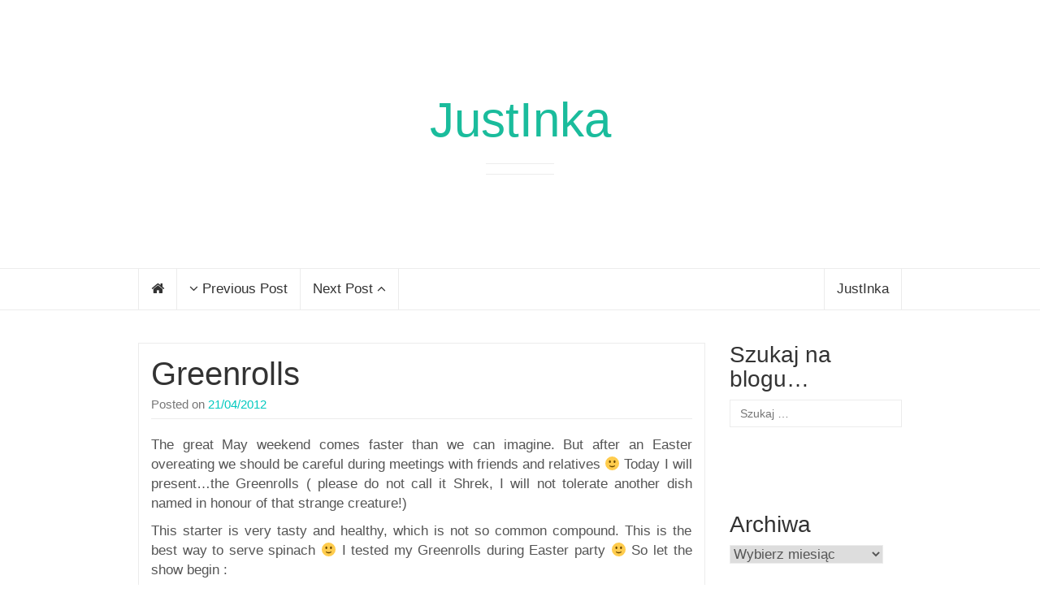

--- FILE ---
content_type: text/html; charset=UTF-8
request_url: http://justinka.com/greenrolls/
body_size: 10578
content:
<!DOCTYPE html>

<html lang="pl-PL">

<head>
	<meta http-equiv="Content-Type" content="text/html; charset=UTF-8" />
	<meta name="viewport" content="width=device-width, minimum-scale=1.0, maximum-scale=1.0, initial-scale=1.0" />
	<link rel="profile" href="http://gmpg.org/xfn/11" />
	<link rel="pingback" href="http://justinka.com/xmlrpc.php" />

  
  
  
  
  <title>Greenrolls &#8211; JustInka</title>
<meta name='robots' content='max-image-preview:large' />
<link rel="alternate" type="application/rss+xml" title="JustInka &raquo; Kanał z wpisami" href="http://justinka.com/feed/" />
<link rel="alternate" type="application/rss+xml" title="JustInka &raquo; Kanał z komentarzami" href="http://justinka.com/comments/feed/" />
<script type="text/javascript">
window._wpemojiSettings = {"baseUrl":"https:\/\/s.w.org\/images\/core\/emoji\/14.0.0\/72x72\/","ext":".png","svgUrl":"https:\/\/s.w.org\/images\/core\/emoji\/14.0.0\/svg\/","svgExt":".svg","source":{"concatemoji":"http:\/\/justinka.com\/wp-includes\/js\/wp-emoji-release.min.js?ver=6.3.7"}};
/*! This file is auto-generated */
!function(i,n){var o,s,e;function c(e){try{var t={supportTests:e,timestamp:(new Date).valueOf()};sessionStorage.setItem(o,JSON.stringify(t))}catch(e){}}function p(e,t,n){e.clearRect(0,0,e.canvas.width,e.canvas.height),e.fillText(t,0,0);var t=new Uint32Array(e.getImageData(0,0,e.canvas.width,e.canvas.height).data),r=(e.clearRect(0,0,e.canvas.width,e.canvas.height),e.fillText(n,0,0),new Uint32Array(e.getImageData(0,0,e.canvas.width,e.canvas.height).data));return t.every(function(e,t){return e===r[t]})}function u(e,t,n){switch(t){case"flag":return n(e,"\ud83c\udff3\ufe0f\u200d\u26a7\ufe0f","\ud83c\udff3\ufe0f\u200b\u26a7\ufe0f")?!1:!n(e,"\ud83c\uddfa\ud83c\uddf3","\ud83c\uddfa\u200b\ud83c\uddf3")&&!n(e,"\ud83c\udff4\udb40\udc67\udb40\udc62\udb40\udc65\udb40\udc6e\udb40\udc67\udb40\udc7f","\ud83c\udff4\u200b\udb40\udc67\u200b\udb40\udc62\u200b\udb40\udc65\u200b\udb40\udc6e\u200b\udb40\udc67\u200b\udb40\udc7f");case"emoji":return!n(e,"\ud83e\udef1\ud83c\udffb\u200d\ud83e\udef2\ud83c\udfff","\ud83e\udef1\ud83c\udffb\u200b\ud83e\udef2\ud83c\udfff")}return!1}function f(e,t,n){var r="undefined"!=typeof WorkerGlobalScope&&self instanceof WorkerGlobalScope?new OffscreenCanvas(300,150):i.createElement("canvas"),a=r.getContext("2d",{willReadFrequently:!0}),o=(a.textBaseline="top",a.font="600 32px Arial",{});return e.forEach(function(e){o[e]=t(a,e,n)}),o}function t(e){var t=i.createElement("script");t.src=e,t.defer=!0,i.head.appendChild(t)}"undefined"!=typeof Promise&&(o="wpEmojiSettingsSupports",s=["flag","emoji"],n.supports={everything:!0,everythingExceptFlag:!0},e=new Promise(function(e){i.addEventListener("DOMContentLoaded",e,{once:!0})}),new Promise(function(t){var n=function(){try{var e=JSON.parse(sessionStorage.getItem(o));if("object"==typeof e&&"number"==typeof e.timestamp&&(new Date).valueOf()<e.timestamp+604800&&"object"==typeof e.supportTests)return e.supportTests}catch(e){}return null}();if(!n){if("undefined"!=typeof Worker&&"undefined"!=typeof OffscreenCanvas&&"undefined"!=typeof URL&&URL.createObjectURL&&"undefined"!=typeof Blob)try{var e="postMessage("+f.toString()+"("+[JSON.stringify(s),u.toString(),p.toString()].join(",")+"));",r=new Blob([e],{type:"text/javascript"}),a=new Worker(URL.createObjectURL(r),{name:"wpTestEmojiSupports"});return void(a.onmessage=function(e){c(n=e.data),a.terminate(),t(n)})}catch(e){}c(n=f(s,u,p))}t(n)}).then(function(e){for(var t in e)n.supports[t]=e[t],n.supports.everything=n.supports.everything&&n.supports[t],"flag"!==t&&(n.supports.everythingExceptFlag=n.supports.everythingExceptFlag&&n.supports[t]);n.supports.everythingExceptFlag=n.supports.everythingExceptFlag&&!n.supports.flag,n.DOMReady=!1,n.readyCallback=function(){n.DOMReady=!0}}).then(function(){return e}).then(function(){var e;n.supports.everything||(n.readyCallback(),(e=n.source||{}).concatemoji?t(e.concatemoji):e.wpemoji&&e.twemoji&&(t(e.twemoji),t(e.wpemoji)))}))}((window,document),window._wpemojiSettings);
</script>
<style type="text/css">
img.wp-smiley,
img.emoji {
	display: inline !important;
	border: none !important;
	box-shadow: none !important;
	height: 1em !important;
	width: 1em !important;
	margin: 0 0.07em !important;
	vertical-align: -0.1em !important;
	background: none !important;
	padding: 0 !important;
}
</style>
	<link rel='stylesheet' id='wp-block-library-css' href='http://justinka.com/wp-includes/css/dist/block-library/style.min.css?ver=6.3.7' type='text/css' media='all' />
<style id='classic-theme-styles-inline-css' type='text/css'>
/*! This file is auto-generated */
.wp-block-button__link{color:#fff;background-color:#32373c;border-radius:9999px;box-shadow:none;text-decoration:none;padding:calc(.667em + 2px) calc(1.333em + 2px);font-size:1.125em}.wp-block-file__button{background:#32373c;color:#fff;text-decoration:none}
</style>
<style id='global-styles-inline-css' type='text/css'>
body{--wp--preset--color--black: #000000;--wp--preset--color--cyan-bluish-gray: #abb8c3;--wp--preset--color--white: #ffffff;--wp--preset--color--pale-pink: #f78da7;--wp--preset--color--vivid-red: #cf2e2e;--wp--preset--color--luminous-vivid-orange: #ff6900;--wp--preset--color--luminous-vivid-amber: #fcb900;--wp--preset--color--light-green-cyan: #7bdcb5;--wp--preset--color--vivid-green-cyan: #00d084;--wp--preset--color--pale-cyan-blue: #8ed1fc;--wp--preset--color--vivid-cyan-blue: #0693e3;--wp--preset--color--vivid-purple: #9b51e0;--wp--preset--gradient--vivid-cyan-blue-to-vivid-purple: linear-gradient(135deg,rgba(6,147,227,1) 0%,rgb(155,81,224) 100%);--wp--preset--gradient--light-green-cyan-to-vivid-green-cyan: linear-gradient(135deg,rgb(122,220,180) 0%,rgb(0,208,130) 100%);--wp--preset--gradient--luminous-vivid-amber-to-luminous-vivid-orange: linear-gradient(135deg,rgba(252,185,0,1) 0%,rgba(255,105,0,1) 100%);--wp--preset--gradient--luminous-vivid-orange-to-vivid-red: linear-gradient(135deg,rgba(255,105,0,1) 0%,rgb(207,46,46) 100%);--wp--preset--gradient--very-light-gray-to-cyan-bluish-gray: linear-gradient(135deg,rgb(238,238,238) 0%,rgb(169,184,195) 100%);--wp--preset--gradient--cool-to-warm-spectrum: linear-gradient(135deg,rgb(74,234,220) 0%,rgb(151,120,209) 20%,rgb(207,42,186) 40%,rgb(238,44,130) 60%,rgb(251,105,98) 80%,rgb(254,248,76) 100%);--wp--preset--gradient--blush-light-purple: linear-gradient(135deg,rgb(255,206,236) 0%,rgb(152,150,240) 100%);--wp--preset--gradient--blush-bordeaux: linear-gradient(135deg,rgb(254,205,165) 0%,rgb(254,45,45) 50%,rgb(107,0,62) 100%);--wp--preset--gradient--luminous-dusk: linear-gradient(135deg,rgb(255,203,112) 0%,rgb(199,81,192) 50%,rgb(65,88,208) 100%);--wp--preset--gradient--pale-ocean: linear-gradient(135deg,rgb(255,245,203) 0%,rgb(182,227,212) 50%,rgb(51,167,181) 100%);--wp--preset--gradient--electric-grass: linear-gradient(135deg,rgb(202,248,128) 0%,rgb(113,206,126) 100%);--wp--preset--gradient--midnight: linear-gradient(135deg,rgb(2,3,129) 0%,rgb(40,116,252) 100%);--wp--preset--font-size--small: 13px;--wp--preset--font-size--medium: 20px;--wp--preset--font-size--large: 36px;--wp--preset--font-size--x-large: 42px;--wp--preset--spacing--20: 0.44rem;--wp--preset--spacing--30: 0.67rem;--wp--preset--spacing--40: 1rem;--wp--preset--spacing--50: 1.5rem;--wp--preset--spacing--60: 2.25rem;--wp--preset--spacing--70: 3.38rem;--wp--preset--spacing--80: 5.06rem;--wp--preset--shadow--natural: 6px 6px 9px rgba(0, 0, 0, 0.2);--wp--preset--shadow--deep: 12px 12px 50px rgba(0, 0, 0, 0.4);--wp--preset--shadow--sharp: 6px 6px 0px rgba(0, 0, 0, 0.2);--wp--preset--shadow--outlined: 6px 6px 0px -3px rgba(255, 255, 255, 1), 6px 6px rgba(0, 0, 0, 1);--wp--preset--shadow--crisp: 6px 6px 0px rgba(0, 0, 0, 1);}:where(.is-layout-flex){gap: 0.5em;}:where(.is-layout-grid){gap: 0.5em;}body .is-layout-flow > .alignleft{float: left;margin-inline-start: 0;margin-inline-end: 2em;}body .is-layout-flow > .alignright{float: right;margin-inline-start: 2em;margin-inline-end: 0;}body .is-layout-flow > .aligncenter{margin-left: auto !important;margin-right: auto !important;}body .is-layout-constrained > .alignleft{float: left;margin-inline-start: 0;margin-inline-end: 2em;}body .is-layout-constrained > .alignright{float: right;margin-inline-start: 2em;margin-inline-end: 0;}body .is-layout-constrained > .aligncenter{margin-left: auto !important;margin-right: auto !important;}body .is-layout-constrained > :where(:not(.alignleft):not(.alignright):not(.alignfull)){max-width: var(--wp--style--global--content-size);margin-left: auto !important;margin-right: auto !important;}body .is-layout-constrained > .alignwide{max-width: var(--wp--style--global--wide-size);}body .is-layout-flex{display: flex;}body .is-layout-flex{flex-wrap: wrap;align-items: center;}body .is-layout-flex > *{margin: 0;}body .is-layout-grid{display: grid;}body .is-layout-grid > *{margin: 0;}:where(.wp-block-columns.is-layout-flex){gap: 2em;}:where(.wp-block-columns.is-layout-grid){gap: 2em;}:where(.wp-block-post-template.is-layout-flex){gap: 1.25em;}:where(.wp-block-post-template.is-layout-grid){gap: 1.25em;}.has-black-color{color: var(--wp--preset--color--black) !important;}.has-cyan-bluish-gray-color{color: var(--wp--preset--color--cyan-bluish-gray) !important;}.has-white-color{color: var(--wp--preset--color--white) !important;}.has-pale-pink-color{color: var(--wp--preset--color--pale-pink) !important;}.has-vivid-red-color{color: var(--wp--preset--color--vivid-red) !important;}.has-luminous-vivid-orange-color{color: var(--wp--preset--color--luminous-vivid-orange) !important;}.has-luminous-vivid-amber-color{color: var(--wp--preset--color--luminous-vivid-amber) !important;}.has-light-green-cyan-color{color: var(--wp--preset--color--light-green-cyan) !important;}.has-vivid-green-cyan-color{color: var(--wp--preset--color--vivid-green-cyan) !important;}.has-pale-cyan-blue-color{color: var(--wp--preset--color--pale-cyan-blue) !important;}.has-vivid-cyan-blue-color{color: var(--wp--preset--color--vivid-cyan-blue) !important;}.has-vivid-purple-color{color: var(--wp--preset--color--vivid-purple) !important;}.has-black-background-color{background-color: var(--wp--preset--color--black) !important;}.has-cyan-bluish-gray-background-color{background-color: var(--wp--preset--color--cyan-bluish-gray) !important;}.has-white-background-color{background-color: var(--wp--preset--color--white) !important;}.has-pale-pink-background-color{background-color: var(--wp--preset--color--pale-pink) !important;}.has-vivid-red-background-color{background-color: var(--wp--preset--color--vivid-red) !important;}.has-luminous-vivid-orange-background-color{background-color: var(--wp--preset--color--luminous-vivid-orange) !important;}.has-luminous-vivid-amber-background-color{background-color: var(--wp--preset--color--luminous-vivid-amber) !important;}.has-light-green-cyan-background-color{background-color: var(--wp--preset--color--light-green-cyan) !important;}.has-vivid-green-cyan-background-color{background-color: var(--wp--preset--color--vivid-green-cyan) !important;}.has-pale-cyan-blue-background-color{background-color: var(--wp--preset--color--pale-cyan-blue) !important;}.has-vivid-cyan-blue-background-color{background-color: var(--wp--preset--color--vivid-cyan-blue) !important;}.has-vivid-purple-background-color{background-color: var(--wp--preset--color--vivid-purple) !important;}.has-black-border-color{border-color: var(--wp--preset--color--black) !important;}.has-cyan-bluish-gray-border-color{border-color: var(--wp--preset--color--cyan-bluish-gray) !important;}.has-white-border-color{border-color: var(--wp--preset--color--white) !important;}.has-pale-pink-border-color{border-color: var(--wp--preset--color--pale-pink) !important;}.has-vivid-red-border-color{border-color: var(--wp--preset--color--vivid-red) !important;}.has-luminous-vivid-orange-border-color{border-color: var(--wp--preset--color--luminous-vivid-orange) !important;}.has-luminous-vivid-amber-border-color{border-color: var(--wp--preset--color--luminous-vivid-amber) !important;}.has-light-green-cyan-border-color{border-color: var(--wp--preset--color--light-green-cyan) !important;}.has-vivid-green-cyan-border-color{border-color: var(--wp--preset--color--vivid-green-cyan) !important;}.has-pale-cyan-blue-border-color{border-color: var(--wp--preset--color--pale-cyan-blue) !important;}.has-vivid-cyan-blue-border-color{border-color: var(--wp--preset--color--vivid-cyan-blue) !important;}.has-vivid-purple-border-color{border-color: var(--wp--preset--color--vivid-purple) !important;}.has-vivid-cyan-blue-to-vivid-purple-gradient-background{background: var(--wp--preset--gradient--vivid-cyan-blue-to-vivid-purple) !important;}.has-light-green-cyan-to-vivid-green-cyan-gradient-background{background: var(--wp--preset--gradient--light-green-cyan-to-vivid-green-cyan) !important;}.has-luminous-vivid-amber-to-luminous-vivid-orange-gradient-background{background: var(--wp--preset--gradient--luminous-vivid-amber-to-luminous-vivid-orange) !important;}.has-luminous-vivid-orange-to-vivid-red-gradient-background{background: var(--wp--preset--gradient--luminous-vivid-orange-to-vivid-red) !important;}.has-very-light-gray-to-cyan-bluish-gray-gradient-background{background: var(--wp--preset--gradient--very-light-gray-to-cyan-bluish-gray) !important;}.has-cool-to-warm-spectrum-gradient-background{background: var(--wp--preset--gradient--cool-to-warm-spectrum) !important;}.has-blush-light-purple-gradient-background{background: var(--wp--preset--gradient--blush-light-purple) !important;}.has-blush-bordeaux-gradient-background{background: var(--wp--preset--gradient--blush-bordeaux) !important;}.has-luminous-dusk-gradient-background{background: var(--wp--preset--gradient--luminous-dusk) !important;}.has-pale-ocean-gradient-background{background: var(--wp--preset--gradient--pale-ocean) !important;}.has-electric-grass-gradient-background{background: var(--wp--preset--gradient--electric-grass) !important;}.has-midnight-gradient-background{background: var(--wp--preset--gradient--midnight) !important;}.has-small-font-size{font-size: var(--wp--preset--font-size--small) !important;}.has-medium-font-size{font-size: var(--wp--preset--font-size--medium) !important;}.has-large-font-size{font-size: var(--wp--preset--font-size--large) !important;}.has-x-large-font-size{font-size: var(--wp--preset--font-size--x-large) !important;}
.wp-block-navigation a:where(:not(.wp-element-button)){color: inherit;}
:where(.wp-block-post-template.is-layout-flex){gap: 1.25em;}:where(.wp-block-post-template.is-layout-grid){gap: 1.25em;}
:where(.wp-block-columns.is-layout-flex){gap: 2em;}:where(.wp-block-columns.is-layout-grid){gap: 2em;}
.wp-block-pullquote{font-size: 1.5em;line-height: 1.6;}
</style>
<link rel='stylesheet' id='bootstrap-css' href='http://justinka.com/wp-content/themes/coeur/framework/css/bootstrap.min.css?ver=0.1' type='text/css' media='screen' />
<link rel='stylesheet' id='blog-css' href='http://justinka.com/wp-content/themes/coeur/framework/css/blog.css?ver=0.1' type='text/css' media='screen' />
<link rel='stylesheet' id='font_awesome_css-css' href='http://justinka.com/wp-content/themes/coeur/framework/css/font-awesome.min.css?ver=0.1' type='text/css' media='screen' />
<!--[if lt IE 9]>
<link rel='stylesheet' id='html5-shiv-css' href='http://justinka.com/wp-content/themes/coeur/framework/js/html5shiv.min.js?ver=6.3.7' type='text/css' media='all' />
<![endif]-->
<!--[if lt IE 9]>
<link rel='stylesheet' id='respond-js-css' href='http://justinka.com/wp-content/themes/coeur/framework/js/respond.min.js?ver=6.3.7' type='text/css' media='all' />
<![endif]-->
<script type='text/javascript' src='http://justinka.com/wp-includes/js/jquery/jquery.min.js?ver=3.7.0' id='jquery-core-js'></script>
<script type='text/javascript' src='http://justinka.com/wp-includes/js/jquery/jquery-migrate.min.js?ver=3.4.1' id='jquery-migrate-js'></script>
<script type='text/javascript' src='http://justinka.com/wp-content/themes/coeur/framework/js/coeur.js?ver=6.3.7' id='coeur_js-js'></script>
<script type='text/javascript' src='http://justinka.com/wp-content/themes/coeur/framework/js/bootstrap.min.js?ver=6.3.7' id='bootstrap-js-js'></script>
<script type='text/javascript' src='http://justinka.com/wp-content/themes/coeur/framework/js/jquery.fitvids.min.js?ver=6.3.7' id='coeur-fitvids-js'></script>
<link rel="https://api.w.org/" href="http://justinka.com/wp-json/" /><link rel="alternate" type="application/json" href="http://justinka.com/wp-json/wp/v2/posts/212" /><link rel="EditURI" type="application/rsd+xml" title="RSD" href="http://justinka.com/xmlrpc.php?rsd" />
<link rel="canonical" href="http://justinka.com/greenrolls/" />
<link rel='shortlink' href='http://justinka.com/?p=212' />
<link rel="alternate" type="application/json+oembed" href="http://justinka.com/wp-json/oembed/1.0/embed?url=http%3A%2F%2Fjustinka.com%2Fgreenrolls%2F" />
<link rel="alternate" type="text/xml+oembed" href="http://justinka.com/wp-json/oembed/1.0/embed?url=http%3A%2F%2Fjustinka.com%2Fgreenrolls%2F&#038;format=xml" />
        <!--Customizer CSS--> 
        <style type="text/css">
          .navbar-default .navbar-nav > .active > a, .navbar-default .navbar-nav > .active > a:hover { color:#00c9bf; }body { background-color:#ffffff; }.site-description { color:#333; }.blog-header { background-color:#FFF; }a, a:hover { color:#00c9bf; }.btn-primary, .bypostauthor .media-heading, .btn-primary:hover, .btn-primary:focus, .btn-primary:active, .btn-primary.active, .open .dropdown-toggle.btn-primary, .woocommerce a.added_to_cart { background-color:#00c9bf; }.sticky, .form-control:focus, .search-field:focus, .btn-primary, .btn-primary:hover, .btn-primary:focus, .btn-primary:active, .btn-primary.active, .open .dropdown-toggle.btn-primary { border-color:#00c9bf; }.woocommerce .star-rating span { color:#00c9bf; }h1 a, .h1 a, h2 a, .h2 a, h3 a, .h3 a, h4 a, .h4 a, h5 a, .h5 a, h6 a, .h6 a { color:#333; }h1 a, .h1 a, h2 a, .h2 a, h3 a, .h3 a, h4 a, .h4 a, h5 a, .h5 a, h6 a, .h6 a, h1, .h1, h2, .h2, h3, .h3, h4, .h4, h5, .h5, h6, .h6 { font-weight:100; }          h1 a, .h1 a, h2 a, .h2 a, h3 a, .h3 a, h4 a, .h4 a, h5 a, .h5 a, h6 a, .h6 a, h1, .h1, h2, .h2, h3, .h3, h4, .h4, h5, .h5, h6, .h6 { font-family:Arial; }body { font-family:Arial; }                     @media (min-width: 1200px) {
              .container {
                width: 970px;
              }
            }
          
            
            
                    </style> 

        <style type="text/css" id="custom-background-css">
body.custom-background { background-color: #ffffff; }
</style>
	</head>

<body class="post-template-default single single-post postid-212 single-format-standard custom-background">

  <div id="wrap">

  <div class="blog-header" style="background-image:url('');background-size: cover;background-repeat: no-repeat;background-position: center;">

    <div class="container">
      <div class="site-meta">
              <h1 id="site-title" class="blog-title"><a href="http://justinka.com">JustInka</a></h1>
            <p class="site-description"></p>
  </div>
</div>

<nav class="navbar navbar-default" role="navigation">
  <div class="container">
        <div id="bs-example-navbar-collapse-2" class="collapse navbar-collapse">
      <ul id="menu-menu-1" class="nav navbar-nav">
       <li class="menu-item">
        <a class="home-post-link" href="http://justinka.com"><i class="fa fa-home"></i></a>
      </li>
      <li class="previous-post"><a href="http://justinka.com/zmiany-zmiany-zmiany/"><i class="fa fa-angle-down"></i> Previous Post</a></li>      <li class="next-post"><a href="http://justinka.com/kurczak-w-sosie-slodko-kwasnym/">Next Post <i class="fa fa-angle-up"></i></a></li>    </ul>
    <ul id="menu-menu-1" class="nav navbar-nav pull-right">
            <li class="author-name"><a href="http://justinka.com/author/justinka/" data-placement="bottom" rel="tooltip" title="Author's profile"><i class="fa fa-user" style="margin-right: 6px;"></i>JustInka</a></li>    </ul>
  </div>
</div>
</nav>

<!-- Mobile Menu -->
<nav class="navbar navbar-default mobile-menu" role="navigation">
  <div class="container">
    <button class="mobile-search-icon" type="button" data-toggle="modal" data-target="#myModal">
      <i class="fa fa-search"></i>
    </button>
    <!-- Brand and toggle get grouped for better mobile display -->
    <div class="mobile-toggle navbar-header">
      <button type="button" class="navbar-toggle" data-toggle="collapse" data-target="#mobile-navbar-collapse">
        <span class="sr-only">Toggle navigation</span>
        <span class="icon-bar"></span>
        <span class="icon-bar"></span>
        <span class="icon-bar"></span>
      </button>
    </div>
    <div id="mobile-navbar-collapse" class="collapse navbar-collapse"><ul id="menu-all-about-me-and-my-world" class="nav navbar-nav"><li id="menu-item-526" class="menu-item menu-item-type-custom menu-item-object-custom menu-item-home menu-item-526"><a title="Strona główna" href="http://justinka.com/">Strona główna</a></li>
<li id="menu-item-1130" class="menu-item menu-item-type-post_type menu-item-object-page menu-item-1130"><a title="Menu &#8211; spis potraw" href="http://justinka.com/menu-spis-potraw/">Menu &#8211; spis potraw</a></li>
<li id="menu-item-516" class="menu-item menu-item-type-post_type menu-item-object-page menu-item-516"><a title="Współpraca" href="http://justinka.com/wspolpraca/">Współpraca</a></li>
<li id="menu-item-2080" class="menu-item menu-item-type-post_type menu-item-object-page menu-item-2080"><a title="Kontakt" href="http://justinka.com/kontakt/">Kontakt</a></li>
<li id="menu-item-4047" class="menu-item menu-item-type-post_type menu-item-object-page menu-item-4047"><a title="O mnie" href="http://justinka.com/mnie/">O mnie</a></li>
</ul></div>  </div>

  <!-- Mobile Search -->
  <div class="mobile-search"><form role="search" method="get" class="search-form" action="http://justinka.com/">
				<label>
					<span class="screen-reader-text">Szukaj:</span>
					<input type="search" class="search-field" placeholder="Szukaj &hellip;" value="" name="s" />
				</label>
				<input type="submit" class="search-submit" value="Szukaj" />
			</form></div>
</nav>
</div>
<div class="container">
	<div class="row">
		<main class="col-md-9 col-sm-8 col-xs-12 single-content blog" style="float:left">

			
			<article class="post-212 post type-post status-publish format-standard hentry category-przystawki-salatki">
	<header>
		<h2 class="blog-post-title"><a href="http://justinka.com/greenrolls/" rel="bookmark">Greenrolls</a></h2>		<p class="blog-post-meta"><time class="post-meta-date">Posted on <a href="http://justinka.com/2012/04/21/" title="Greenrolls">21/04/2012</a></time>  </p>

			</header>
	<div class="post-content">
		<p>The great May weekend comes faster than we can imagine. But after an Easter overeating we should be careful during meetings with friends and relatives 🙂 Today I will present&#8230;the Greenrolls ( please do not call it Shrek, I will not tolerate another dish named in honour of that strange creature!)</p>
<p>This starter is very tasty and healthy, which is not so common compound. This is the best way to serve spinach 🙂 I tested my Greenrolls during Easter party 🙂 So let the show begin :</p>
<p style="text-align: center;"> <img decoding="async" fetchpriority="high" class="aligncenter" alt="" src="https://lh6.googleusercontent.com/Nq7j4CgM9gSLpjmuBpx1j3CpcdF-Hz_X2zJHCe3gWGE=w685-h517-no" width="512" height="386" /></p>
<p>Ingredients:</p>
<p>500g spinach ( I used frozen, but whole leaves, not shredded)</p>
<p>4-5 eggs</p>
<p>salt pepper</p>
<p>2 cloves of garlic</p>
<p>tablespoon of butter</p>
<p>300g farm cheese</p>
<p>herbs or garlic</p>
<p>pepper salt</p>
<p>shallot</p>
<p>300g of salmon(smoked)</p>
<p>1. Put spinach on melted butter, add some salt, pepper and garlic. Keep on fire until the whole water evaporate. Put away to cool.</p>
<p>2. Separate yolks from egg whites. Whites beat stiff.</p>
<p>3. Add yolk to spinach mass ( when it is cold!!!) Mix thoroughly.</p>
<p>4. Add whipped whites and gently mix with the rest.</p>
<p>5. put on a baking paper on big form and bake 15 minutes in 180 degrees ( Celsius)</p>
<p>&nbsp;</p>
<p>Farm cheese combine with favourite taste ingredient. I used garlic. Add some salt, pepper and blend it in a food processor.</p>
<p>&nbsp;</p>
<p>Chilled spinach &#8222;cake&#8221; cover with farm cheese and salmon. Roll it and wrap tightly in food foil, and keep in fridge at least 2 hours.</p>
<p>&nbsp;</p>
<p>Cut when it&#8217;s chilled.</p>
<p>&nbsp;</p>
<p>&nbsp;</p>
<p>Długi majowy weekend nadchodzi wielkimi krokami! Dlatego po Wielkanocnym przejedzeniu powinniśmy zachować ostrożność w czasie majówkowych spotkań z bliskimi :)Dzisiaj przepis na &#8230; na Greenrolls (bardzo Was proszę nie nazywajcie tego danią Shrek, nie zniosę kolejnej potrawy nazwanej na cześć tego dziwnego stwora!)</p>
<p>To bardzo smaczna i zdrowa przystawka, co nie zawsze idzie w parze. Dodatkowo to genialny pomysł do przemycenia szpinaku 🙂 Przetestowałem moje Greenrolls podczas Easter Party 🙂 Więc teraz zaczynamy :</p>
<p>Składniki:</p>
<p>500g szpinaku (użyłam mrożonego, ale całe liście, nie rozdrobnione)</p>
<p>4-5 jaj</p>
<p>sól pieprz</p>
<p>2 ząbki czosnku</p>
<p>łyżka masła</p>
<p>300g sera z białego</p>
<p>zioła lub czosnek</p>
<p>pieprz sól</p>
<p>szalotka</p>
<p>300g łososia (wędzony)</p>
<p>1. Wrzuć szpinak na roztopione masłe, dodaj trochę soli, pieprzu i czosnek. Trzymaj na ogniu, aż cała woda ze szpinaku wyparuje. Odstaw do ostygnięcia.</p>
<p>2. Oddziel żółtka od białek. Białka ubij na sztywno</p>
<p>3. Dodaj żółtka do szpinakowej masy (pamiętaj aby była zimna!) Dokładnie wymieszaj.</p>
<p>4. Dodaj pianę z białek i delikatnie wymieszaj z resztą.</p>
<p>5. Rozłóż na wyłożonej papierem do pieczenia dużej formie i piecz 15 minut w 180 stopniach Celsjusza</p>
<p>Ser polącz z ulubionym składnikiem smakowym. Ja użyłam czosnku. Dodaj trochę soli, pieprzu i wymieszaj całość w malakserze.</p>
<p>Schłodzone szpinakowe &#8222;casto&#8221; pokryj serem z serem i łososiem. Zwiń w roladę. Całość owinąń szczelnie w folię do żywności i trzymaj w lodówce co najmniej 2 godziny.</p>
<p>Kroić gdy jest schłodzone.</p>
	</div>
			<p class="post-tags"></p>
			</article>
			
			
		</main> <!-- blog-main -->

		<aside class="sidebar col-md-3 col-sm-4 col-xs-12" style="float:right">
			<aside id="search-5" class="widget widget_search"><h3 class="widget-title">Szukaj na blogu&#8230;</h3><form role="search" method="get" class="search-form" action="http://justinka.com/">
				<label>
					<span class="screen-reader-text">Szukaj:</span>
					<input type="search" class="search-field" placeholder="Szukaj &hellip;" value="" name="s" />
				</label>
				<input type="submit" class="search-submit" value="Szukaj" />
			</form></aside><aside id="text-36" class="widget widget_text">			<div class="textwidget"><div id="fb-root"></div>
<p><script>(function(d, s, id) {
  var js, fjs = d.getElementsByTagName(s)[0];
  if (d.getElementById(id)) return;
  js = d.createElement(s); js.id = id;
  js.src = "//connect.facebook.net/pl_PL/all.js#xfbml=1";
  fjs.parentNode.insertBefore(js, fjs);
}(document, 'script', 'facebook-jssdk'));</script></p>
<div class="fb-like-box" data-href="https://www.facebook.com/justinkacom" data-width="213" data-height="550" data-colorscheme="light" data-show-faces="true" data-header="true" data-stream="true" data-show-border="true"></div>
</div>
		</aside><aside id="archives-6" class="widget widget_archive"><h3 class="widget-title">Archiwa</h3>		<label class="screen-reader-text" for="archives-dropdown-6">Archiwa</label>
		<select id="archives-dropdown-6" name="archive-dropdown">
			
			<option value="">Wybierz miesiąc</option>
				<option value='http://justinka.com/2021/03/'> marzec 2021 &nbsp;(1)</option>
	<option value='http://justinka.com/2020/03/'> marzec 2020 &nbsp;(3)</option>
	<option value='http://justinka.com/2020/01/'> styczeń 2020 &nbsp;(3)</option>
	<option value='http://justinka.com/2019/12/'> grudzień 2019 &nbsp;(1)</option>
	<option value='http://justinka.com/2019/09/'> wrzesień 2019 &nbsp;(3)</option>
	<option value='http://justinka.com/2019/05/'> maj 2019 &nbsp;(2)</option>
	<option value='http://justinka.com/2019/01/'> styczeń 2019 &nbsp;(6)</option>
	<option value='http://justinka.com/2017/11/'> listopad 2017 &nbsp;(2)</option>
	<option value='http://justinka.com/2017/10/'> październik 2017 &nbsp;(1)</option>
	<option value='http://justinka.com/2017/09/'> wrzesień 2017 &nbsp;(3)</option>
	<option value='http://justinka.com/2017/08/'> sierpień 2017 &nbsp;(2)</option>
	<option value='http://justinka.com/2017/06/'> czerwiec 2017 &nbsp;(7)</option>
	<option value='http://justinka.com/2017/05/'> maj 2017 &nbsp;(1)</option>
	<option value='http://justinka.com/2017/03/'> marzec 2017 &nbsp;(1)</option>
	<option value='http://justinka.com/2017/02/'> luty 2017 &nbsp;(1)</option>
	<option value='http://justinka.com/2017/01/'> styczeń 2017 &nbsp;(4)</option>
	<option value='http://justinka.com/2016/11/'> listopad 2016 &nbsp;(1)</option>
	<option value='http://justinka.com/2016/10/'> październik 2016 &nbsp;(2)</option>
	<option value='http://justinka.com/2016/09/'> wrzesień 2016 &nbsp;(1)</option>
	<option value='http://justinka.com/2016/08/'> sierpień 2016 &nbsp;(1)</option>
	<option value='http://justinka.com/2016/06/'> czerwiec 2016 &nbsp;(5)</option>
	<option value='http://justinka.com/2016/05/'> maj 2016 &nbsp;(3)</option>
	<option value='http://justinka.com/2016/04/'> kwiecień 2016 &nbsp;(4)</option>
	<option value='http://justinka.com/2016/03/'> marzec 2016 &nbsp;(2)</option>
	<option value='http://justinka.com/2016/02/'> luty 2016 &nbsp;(7)</option>
	<option value='http://justinka.com/2016/01/'> styczeń 2016 &nbsp;(10)</option>
	<option value='http://justinka.com/2015/11/'> listopad 2015 &nbsp;(3)</option>
	<option value='http://justinka.com/2015/10/'> październik 2015 &nbsp;(2)</option>
	<option value='http://justinka.com/2015/09/'> wrzesień 2015 &nbsp;(2)</option>
	<option value='http://justinka.com/2015/08/'> sierpień 2015 &nbsp;(2)</option>
	<option value='http://justinka.com/2015/07/'> lipiec 2015 &nbsp;(2)</option>
	<option value='http://justinka.com/2015/06/'> czerwiec 2015 &nbsp;(5)</option>
	<option value='http://justinka.com/2015/05/'> maj 2015 &nbsp;(5)</option>
	<option value='http://justinka.com/2015/04/'> kwiecień 2015 &nbsp;(2)</option>
	<option value='http://justinka.com/2015/03/'> marzec 2015 &nbsp;(20)</option>
	<option value='http://justinka.com/2015/02/'> luty 2015 &nbsp;(19)</option>
	<option value='http://justinka.com/2015/01/'> styczeń 2015 &nbsp;(16)</option>
	<option value='http://justinka.com/2014/12/'> grudzień 2014 &nbsp;(15)</option>
	<option value='http://justinka.com/2014/11/'> listopad 2014 &nbsp;(14)</option>
	<option value='http://justinka.com/2014/10/'> październik 2014 &nbsp;(14)</option>
	<option value='http://justinka.com/2014/09/'> wrzesień 2014 &nbsp;(16)</option>
	<option value='http://justinka.com/2014/08/'> sierpień 2014 &nbsp;(12)</option>
	<option value='http://justinka.com/2014/07/'> lipiec 2014 &nbsp;(24)</option>
	<option value='http://justinka.com/2014/06/'> czerwiec 2014 &nbsp;(21)</option>
	<option value='http://justinka.com/2014/05/'> maj 2014 &nbsp;(19)</option>
	<option value='http://justinka.com/2014/04/'> kwiecień 2014 &nbsp;(21)</option>
	<option value='http://justinka.com/2014/03/'> marzec 2014 &nbsp;(18)</option>
	<option value='http://justinka.com/2014/02/'> luty 2014 &nbsp;(27)</option>
	<option value='http://justinka.com/2014/01/'> styczeń 2014 &nbsp;(19)</option>
	<option value='http://justinka.com/2013/12/'> grudzień 2013 &nbsp;(21)</option>
	<option value='http://justinka.com/2013/11/'> listopad 2013 &nbsp;(20)</option>
	<option value='http://justinka.com/2013/10/'> październik 2013 &nbsp;(21)</option>
	<option value='http://justinka.com/2013/09/'> wrzesień 2013 &nbsp;(18)</option>
	<option value='http://justinka.com/2013/08/'> sierpień 2013 &nbsp;(18)</option>
	<option value='http://justinka.com/2013/07/'> lipiec 2013 &nbsp;(18)</option>
	<option value='http://justinka.com/2013/06/'> czerwiec 2013 &nbsp;(11)</option>
	<option value='http://justinka.com/2013/05/'> maj 2013 &nbsp;(6)</option>
	<option value='http://justinka.com/2013/04/'> kwiecień 2013 &nbsp;(7)</option>
	<option value='http://justinka.com/2013/03/'> marzec 2013 &nbsp;(4)</option>
	<option value='http://justinka.com/2013/02/'> luty 2013 &nbsp;(3)</option>
	<option value='http://justinka.com/2013/01/'> styczeń 2013 &nbsp;(5)</option>
	<option value='http://justinka.com/2012/12/'> grudzień 2012 &nbsp;(9)</option>
	<option value='http://justinka.com/2012/11/'> listopad 2012 &nbsp;(8)</option>
	<option value='http://justinka.com/2012/10/'> październik 2012 &nbsp;(12)</option>
	<option value='http://justinka.com/2012/09/'> wrzesień 2012 &nbsp;(8)</option>
	<option value='http://justinka.com/2012/08/'> sierpień 2012 &nbsp;(13)</option>
	<option value='http://justinka.com/2012/07/'> lipiec 2012 &nbsp;(25)</option>
	<option value='http://justinka.com/2012/06/'> czerwiec 2012 &nbsp;(11)</option>
	<option value='http://justinka.com/2012/05/'> maj 2012 &nbsp;(3)</option>
	<option value='http://justinka.com/2012/04/'> kwiecień 2012 &nbsp;(9)</option>
	<option value='http://justinka.com/2012/03/'> marzec 2012 &nbsp;(5)</option>
	<option value='http://justinka.com/2012/02/'> luty 2012 &nbsp;(1)</option>
	<option value='http://justinka.com/2012/01/'> styczeń 2012 &nbsp;(5)</option>
	<option value='http://justinka.com/2011/12/'> grudzień 2011 &nbsp;(12)</option>

		</select>

<script type="text/javascript">
/* <![CDATA[ */
(function() {
	var dropdown = document.getElementById( "archives-dropdown-6" );
	function onSelectChange() {
		if ( dropdown.options[ dropdown.selectedIndex ].value !== '' ) {
			document.location.href = this.options[ this.selectedIndex ].value;
		}
	}
	dropdown.onchange = onSelectChange;
})();
/* ]]> */
</script>
			</aside><aside id="calendar-6" class="widget widget_calendar"><div id="calendar_wrap" class="calendar_wrap"><table id="wp-calendar" class="wp-calendar-table">
	<caption>styczeń 2026</caption>
	<thead>
	<tr>
		<th scope="col" title="poniedziałek">P</th>
		<th scope="col" title="wtorek">W</th>
		<th scope="col" title="środa">Ś</th>
		<th scope="col" title="czwartek">C</th>
		<th scope="col" title="piątek">P</th>
		<th scope="col" title="sobota">S</th>
		<th scope="col" title="niedziela">N</th>
	</tr>
	</thead>
	<tbody>
	<tr>
		<td colspan="3" class="pad">&nbsp;</td><td>1</td><td>2</td><td>3</td><td>4</td>
	</tr>
	<tr>
		<td>5</td><td>6</td><td>7</td><td>8</td><td>9</td><td>10</td><td>11</td>
	</tr>
	<tr>
		<td>12</td><td>13</td><td>14</td><td>15</td><td>16</td><td>17</td><td>18</td>
	</tr>
	<tr>
		<td>19</td><td>20</td><td id="today">21</td><td>22</td><td>23</td><td>24</td><td>25</td>
	</tr>
	<tr>
		<td>26</td><td>27</td><td>28</td><td>29</td><td>30</td><td>31</td>
		<td class="pad" colspan="1">&nbsp;</td>
	</tr>
	</tbody>
	</table><nav aria-label="Poprzednie i następne miesiące" class="wp-calendar-nav">
		<span class="wp-calendar-nav-prev"><a href="http://justinka.com/2021/03/">&laquo; mar</a></span>
		<span class="pad">&nbsp;</span>
		<span class="wp-calendar-nav-next">&nbsp;</span>
	</nav></div></aside><aside id="meta-7" class="widget widget_meta"><h3 class="widget-title">Meta</h3>
		<ul>
						<li><a href="http://justinka.com/wp-login.php">Zaloguj się</a></li>
			<li><a href="http://justinka.com/feed/">Kanał wpisów</a></li>
			<li><a href="http://justinka.com/comments/feed/">Kanał komentarzy</a></li>

			<li><a href="https://pl.wordpress.org/">WordPress.org</a></li>
		</ul>

		</aside><aside id="text-36" class="widget widget_text">			<div class="textwidget"><div id="fb-root"></div>
<p><script>(function(d, s, id) {
  var js, fjs = d.getElementsByTagName(s)[0];
  if (d.getElementById(id)) return;
  js = d.createElement(s); js.id = id;
  js.src = "//connect.facebook.net/pl_PL/all.js#xfbml=1";
  fjs.parentNode.insertBefore(js, fjs);
}(document, 'script', 'facebook-jssdk'));</script></p>
<div class="fb-like-box" data-href="https://www.facebook.com/justinkacom" data-width="213" data-height="550" data-colorscheme="light" data-show-faces="true" data-header="true" data-stream="true" data-show-border="true"></div>
</div>
		</aside>		</aside><!-- /.blog-sidebar -->
	</div> <!-- row -->
</div> <!-- container -->

<!-- <button class="mobileCart">
	<i class="fa fa-shopping-cart"></i>
</button> -->

<footer>
		<div class="footer-top">
		<div class="container">
			<div class="row">
				<div class="col-sm-4">
					<aside id="text-37" class="widget widget_text"><h3 class="widget-title">Smaczne blogi</h3>			<div class="textwidget"><p><a href="http://smaczneblogi.pl/?utm_source=BLOGI&utm_medium=box150x150&utm_content=smaczneblogipl-dolacz&utm_campaign=dolacz"><img src="http://smaczneblogi.pl/i/fmfiles/butony-smaczneblogi-pl/button-2.png" border="0" alt="Smaczneblogi.pl" /></a></p>
</div>
		</aside><aside id="text-39" class="widget widget_text"><h3 class="widget-title">Zapraszam na Durszlak</h3>			<div class="textwidget"><a href="http://durszlak.pl/" title="Durszlak.pl - polskie blogi kulinarne"><img src="http://durszlak.pl/images/buttons/120x90.png?w8vbMyDGeu7O2UjGYoQrvgzz" alt="Durszlak.pl" width="120" height="90" /></a></div>
		</aside>				</div>
				<div class="col-sm-4 md-footer-cl">
					<aside id="text-48" class="widget widget_text">			<div class="textwidget"><a title="Szukaj przepisów na Znajdzprzepisy.pl" href="http://www.znajdzprzepisy.pl/" id="hr-sTym8"><img src="http://widget.znajdzprzepisy.pl/blogcounter/image?image=red_s&blog_id=sTym8" alt="Top Blogi" border="0" /></a><script type="text/javascript"><!--
var hr_currentTime = new Date();var hr_timestamp = Date.parse(hr_currentTime.getMonth() + 1 + "/" + hr_currentTime.getDate() + "/" + hr_currentTime.getFullYear()) / 1000;document.write('<scr'+'ipt type="text/javascript" src="http://widget.znajdzprzepisy.pl/blogcounter.js?blog_id=sTym8&timestamp=' + hr_timestamp +'"></scr'+'ipt>');
// --></script></div>
		</aside><aside id="text-47" class="widget widget_text">			<div class="textwidget"><p><a href="http://zmiksowani.pl" title="Mikser Kulinarny - blogi kulinarne i wyszukiwarka przepisów" target="_blank" rel="noopener"><img src="http://static.zmiksowani.pl/button/?src=banner-nowy-120x90-dark.png&hash=03e0704b5690a2dee1861dc3ad3316c9" width="120" height="90" border="0" alt="Mikser Kulinarny - blogi kulinarne i wyszukiwarka przepisów"/></a></p>
</div>
		</aside><aside id="text-49" class="widget widget_text">			<div class="textwidget"><a target="_blank" href="http://odszukaj.com/" title="Przepisy kulinarne w Odszukaj.com" rel="noopener"><img src="http://odszukaj.com/image/button-125x45-1.png" alt="Odszukaj.com - przepisy kulinarne" width="125" height="45" border="0"/></a></div>
		</aside>				</div>
				<div class="col-sm-4">
					<aside id="text-46" class="widget widget_text">			<div class="textwidget"><p><a target="_blank" href="http://foodki.pl" title="Foodki - fotografie potraw i zdjęcia kulinarne" rel="noopener"><img src="http://foodki.pl/image/foodki-button-125x75.png" alt="Foodki - fotografie potraw i zdjęcia kulinarne" width="125" height="75" border="0"/></a></p>
</div>
		</aside><aside id="text-50" class="widget widget_text">			<div class="textwidget"><a href="http://wykrywacz-smaku.pl" title="Wykrywacz smaku - www.wykrywacz-smaku.pl" target="_blank" rel="noopener"><img src="http://wykrywacz-smaku.pl/baner/wykrywacz-smaku_150.jpg" width="150" height="150" border="0" alt="Wykrywacz smaku - www.wykrywacz-smaku.pl"/></a></div>
		</aside>				</div>
			</div>
		</div>
	</div>
	<div class="blog-footer blog-footer-widgets">
		<div class="container">
			<p class="site-credits">&copy; 2026 - <a href="http://frenchtastic.eu">Design by Frenchtastic.eu</a></p>
			<p class="back-to-top"><a href="#"><i class="fa fa-angle-up"></i> Back to top<a></p>
		</div>
	</div>
	</footer>

</div> <!-- end of wrap -->

</body>
</html>